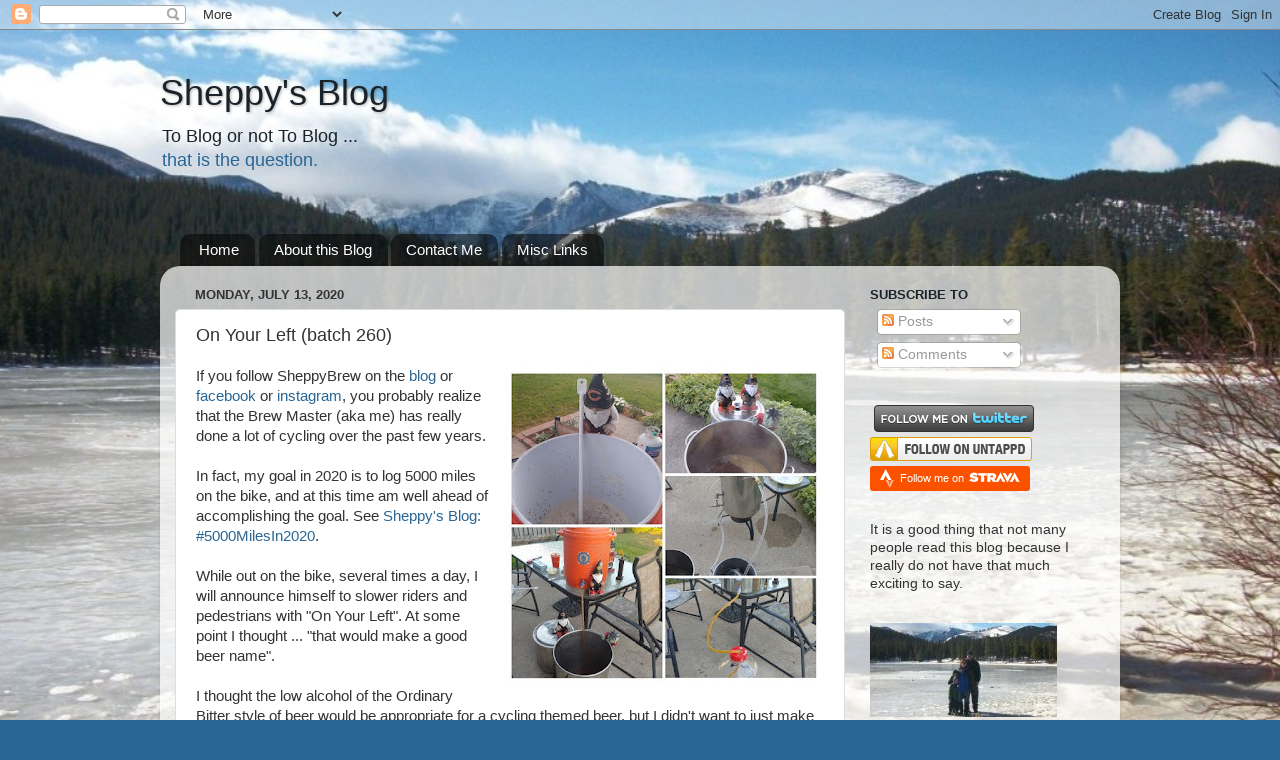

--- FILE ---
content_type: text/html; charset=UTF-8
request_url: https://blog.ericshepard.com/b/stats?style=WHITE_TRANSPARENT&timeRange=LAST_MONTH&token=APq4FmC92O5Dz6ybWT4IawnMr_oQhZwl-XZv_fhwZYqYXCR1KPNVqzBb0IHJSkoi_iW0lnO9uNNioBaLaLvmZTOZ0_fnUWyVlQ
body_size: 33
content:
{"total":33137,"sparklineOptions":{"backgroundColor":{"fillOpacity":0.1,"fill":"#ffffff"},"series":[{"areaOpacity":0.3,"color":"#fff"}]},"sparklineData":[[0,20],[1,25],[2,41],[3,13],[4,25],[5,19],[6,12],[7,17],[8,18],[9,44],[10,11],[11,8],[12,5],[13,8],[14,24],[15,79],[16,100],[17,51],[18,75],[19,39],[20,12],[21,9],[22,7],[23,8],[24,10],[25,8],[26,7],[27,5],[28,8],[29,5]],"nextTickMs":450000}